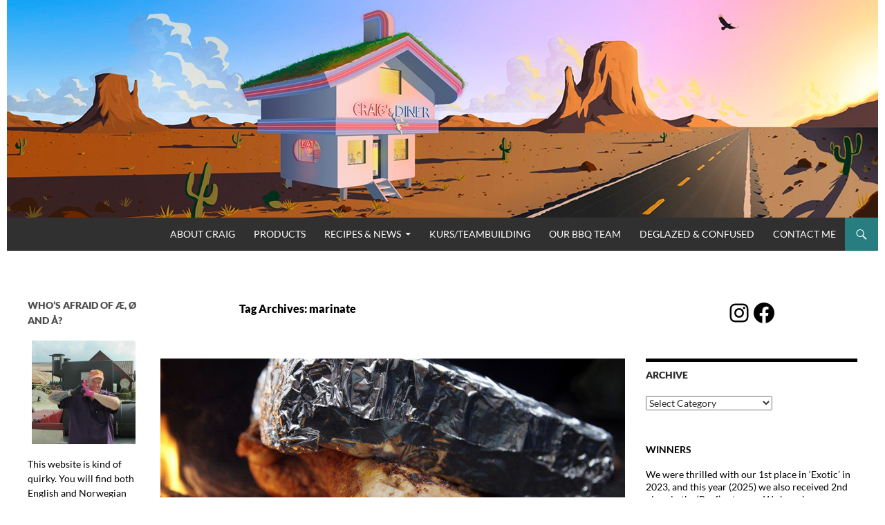

--- FILE ---
content_type: text/javascript
request_url: https://www.craig.no/wp-content/uploads/hummingbird-assets/bdb6b5a1247482efc14a9cca5d5f5906.js
body_size: 765
content:
/**handles:twentyfourteen-script**/
(i=>{var n=i("body"),r=i(window),e,t,a;function o(){r.width()<781?(t.attr("aria-expanded","false"),a.attr("aria-expanded","false"),t.attr("aria-controls","primary-menu")):(t.removeAttr("aria-expanded"),a.removeAttr("aria-expanded"),t.removeAttr("aria-controls"))}e=i("#primary-navigation"),t=e.find(".menu-toggle"),a=e.find(".nav-menu"),e.length&&t.length&&(a.length&&a.children().length?t.on("click.twentyfourteen",function(){e.toggleClass("toggled-on"),e.hasClass("toggled-on")?(i(this).attr("aria-expanded","true"),a.attr("aria-expanded","true")):(i(this).attr("aria-expanded","false"),a.attr("aria-expanded","false"))}):t.hide()),i(function(){var e,t,a;i(".search-toggle").on("click.twentyfourteen",function(e){var t=i(this),a=i("#search-container"),n=t.find("a");t.toggleClass("active"),a.toggleClass("hide"),t.hasClass("active")?n.attr("aria-expanded","true"):n.attr("aria-expanded","false"),!t.is(".active")&&i(".search-toggle .screen-reader-text")[0]!==e.target||a.find(".search-field").focus()}),781<r.width()&&(48<(e=i("#masthead").height())&&n.removeClass("masthead-fixed"),n.is(".header-image"))&&(t=n.is(".admin-bar")?i("#wpadminbar").height():0,a=i("#masthead").offset().top-t,r.on("scroll.twentyfourteen",function(){r.scrollTop()>a&&e<49?n.addClass("masthead-fixed"):n.removeClass("masthead-fixed")})),i(".primary-navigation, .secondary-navigation").find("a").on("focus.twentyfourteen blur.twentyfourteen",function(){i(this).parents().toggleClass("focus")})}),r.on("load.twentyfourteen",o).on("resize.twentyfourteen",function(){o()}),r.on("load",function(){var t,e="undefined"!=typeof wp&&wp.customize&&wp.customize.selectiveRefresh;"function"==typeof i.fn.masonry&&((t=i("#footer-sidebar")).masonry({itemSelector:".widget",columnWidth:function(e){return e/4},gutterWidth:0,isResizable:!0,isRTL:i("body").is(".rtl")}),e)&&(wp.customize.selectiveRefresh.bind("partial-content-rendered",function(e){var t;e.partial.extended(wp.customize.widgetsPreview.WidgetPartial)&&e.removedNodes instanceof jQuery&&e.removedNodes.is(".masonry-brick")&&e.container instanceof jQuery&&e.container.css({position:e.removedNodes.css("position"),top:e.removedNodes.css("top"),left:e.removedNodes.css("left")})}),wp.customize.selectiveRefresh.bind("sidebar-updated",function(e){"sidebar-3"===e.sidebarId&&(t.masonry("reloadItems"),t.masonry("layout"))})),e&&wp.mediaelement&&wp.customize.selectiveRefresh.bind("partial-content-rendered",function(){wp.mediaelement.initialize()}),n.is(".slider")&&i(".featured-content").featuredslider({selector:".featured-content-inner > article",controlsContainer:".featured-content"})})})(jQuery);